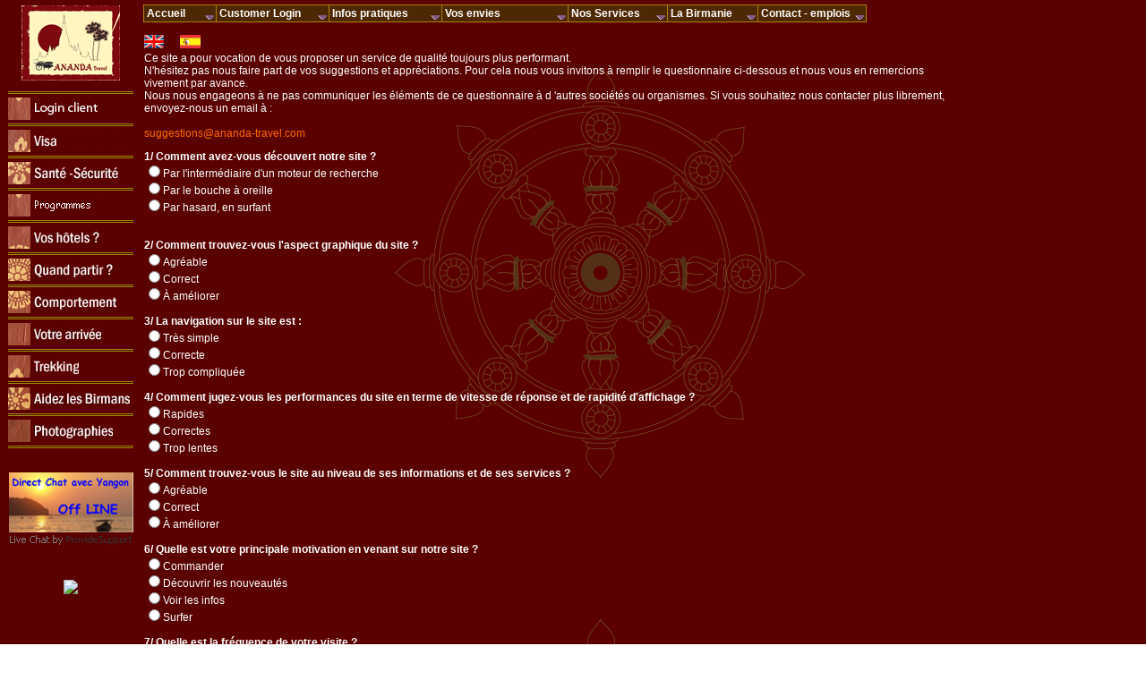

--- FILE ---
content_type: text/html
request_url: http://www.ananda-travel.com/FR/questions.htm
body_size: 15034
content:
<html lang="fr">
<head>
<!-- Global site tag (gtag.js) - Google Analytics -->
<script async src="https://www.googletagmanager.com/gtag/js?id=UA-447477-1"></script>
<script>
  window.dataLayer = window.dataLayer || [];
  function gtag(){dataLayer.push(arguments);}
  gtag('js', new Date());

  gtag('config', 'UA-447477-1');
</script>
<link rel="alternate" hreflang="es" href="http://www.ananda-travel.com/mobile_es/" />
<link rel="alternate" hreflang="en" href="http://www.ananda-travel.com/UK/" />
<link rel="alternate" hreflang="fr" href="http://www.ananda-travel.com/FR/" />
 
<title>Ananda Travel Yangon - informations geacute;ne acute;rales, teacute;leacute;chargement formulaire visa, change au Myanmar, Birmanie</title> 
<meta http-equiv="Content-Type" content="text/html" charset="iso-8859-1">
<meta name="keywords" lang="fr" content="Ananda Travel Yangon, aeacute;roport, Birmanie, Myanmar, ambassade du Myanmar, voyages, voyage, visa, demande, avions, Myanmar Visa, guide, PDF, passeport, ambassade Birmanie, change, teacute;leacute;charger, FEC, Euros, "> 
<meta name="description" lang="fr" content="teacute;leacute;charger les formualaires de demande de visa pour le Myanmar (PDF). Informations geacute;neacute;ralesconcernant le visa, l'argent, le change, les taxes en Birmanie (Myanmar), Ambassade du Myanmar, 60 Bld de Courcelles. Ananda Travel Yangon vous deacute;conseil et vous aide dans vos deacute;marches, "> 
<meta name="language"> 
<meta name="subject" content="Myanmar"> 
<meta name="theme" content="Birmanie"> 
<meta name="revisit-after" content="15 days"> 
<meta name="robots" content="index, follow, All"> 
<meta name="copyright" content="©2019 Ananda Travel Yangon"> 
<meta name="viewport" content="width=device-width, initial-scale=1.0">
<link rel="shortcut icon" href="../images/favicon.ico">
<link rel="stylesheet" href="css/styler.css" type="text/css" />

<script type="text/javascript">
<!--
if (screen.width <= 850) {
document.location = "../mobile_fr/m.birmanie-myanmar-voyage-sur-mesure-ananda-travel.html";
}
//-->
</script>
<script language=javascript>
<!--
if ((navigator.userAgent.match(/iPhone/i)) || (navigator.userAgent.match(/iPod/i))) {
   location.replace("http://www.ananda-travel.com/mobile_fr/m.birmanie-myanmar-voyage-sur-mesure-ananda-travel.html");
}
-->
</script> </head>
<body leftmargin="0" topmargin="0" marginwidth="0" marginheight="0" background="../images/fond_roue.gif">
<SCRIPT LANGUAGE="JavaScript">
<!--

/*
Script by FPMC at http://jsarchive.8m.com
Submitted to JavaScript Kit (http://javascriptkit.com)
For this and 400+ free scripts, visit http://javascriptkit.com
*/

//set image paths
src = ["../images/logo.gif", "../images/slide1.jpg", "../images/slide2.jpg", "../images/slide3.jpg","../images/slide4.jpg", "../images/slide5.jpg", "../images/slide6.jpg", "../images/slide7.jpg", "../images/slide8.jpg", "../images/slide9.jpg", "../images/slide10.jpg", "../images/slide11.jpg", "../images/slide12.jpg", "../images/slide13.jpg", "../images/slide14.jpg", "../images/slide15.jpg", "../images/slide16.jpg"]


//set corresponding urls
url = ["http://freewarejava.com", "http://javascriptkit.com", "http://dynamicdrive.com", "http://www.geocities.com"]

//set duration for each image
duration = 4;

//Please do not edit below
ads=[]; ct=0;
function switchAd() {
var n=(ct+1)%src.length;
if (ads[n] && (ads[n].complete || ads[n].complete==null)) {
document["Ad_Image"].src = ads[ct=n].src;
}
ads[n=(ct+1)%src.length] = new Image;
ads[n].src = src[n];
setTimeout("switchAd()",duration*1000);
}
function doLink(){
location.href = url[ct];
} onload = function(){
if (document.images)
switchAd();
}
//-->
</SCRIPT>
<script type='text/javascript'>
//HV Menu - by Ger Versluis (http://www.burmees.nl/)
//Submitted to Dynamic Drive (http://www.dynamicdrive.com)
//Visit http://www.dynamicdrive.com for this script and more
function Go(){return}
</script> <script type='text/javascript' src='scripts/param_menu.js'></script> 
<script type='text/javascript' src='scripts/menu_dyn.js'></script> <script type='text/javascript' src='scripts/sommaire.js'></script> 
<noscript><center><b><font color="#FF0000">AVERTISSEMENT! Ce site fait appel aux 
technologies JavaScript, DHTML et CSS.<br>Vous ne pourrez pas utiliser ce site 
si votre navigateur ne prend pas en charge JavaScript ou si celui si est d&eacute;sactiv&eacute;.</font></b></center></noscript> 

<table width="100%" border="0" cellpadding="0" cellspacing="0"> 
<tr>
<td valign="top"> 
<table width="1024" border="0" cellpadding="3" cellspacing="0"> 
<tr> 
<td valign="top" width="160">

<table border="0" cellpadding="0" cellspacing="3" width="150"> 
<tr align="center" height="90" valign="top"> 
<td align="center" height="90" valign="top">
		  <a href="javascript:doLink();" onMouseOver="status=url[ct];return true;" 
onMouseOut="status=''"><img name="Ad_Image" src="../images/logo.gif" border=0></a></td>
        </tr>
 <tr align="center">
 <td>
<script type='text/javascript'>MakeSommaire();</script><br>

<!-- BEGIN ProvideSupport.com Custom Images Chat Button Code -->
<div id="ciIWmX" style="z-index:100;position:absolute"></div><div id="scIWmX" style="display:inline"></div><div id="sdIWmX" style="display:none"></div><script type="text/javascript">var seIWmX=document.createElement("script");seIWmX.type="text/javascript";var seIWmXs=(location.protocol.indexOf("https")==0?"https":"http")+"://image.providesupport.com/js/0nvvbky1uhmyx0mninve988yvk/safe-standard.js?ps_h=IWmX&ps_t="+new Date().getTime()+"&online-image=http%3A//www.ananda-travel.com/images/chat_on_line_fr.jpg&offline-image=http%3A//www.ananda-travel.com/images/chat_off_line_fr.jpg";setTimeout("seIWmX.src=seIWmXs;document.getElementById('sdIWmX').appendChild(seIWmX)",1)</script><noscript><div style="display:inline">
<a href="http://www.providesupport.com?messenger=0nvvbky1uhmyx0mninve988yvk">Live Chat</a></div></noscript>
<!-- END ProvideSupport.com Custom Images Chat Button Code --> 
<br><br>


<br>
<div id="fileContent"><a href="http://www.petitfute.com" title="Petit Futé"><img src="http://www.petitfute.com/img/widget/logo.jpg" width="100" border="0" alt="Petit Futé" /></a></div>
<script language="javascript" type="text/javascript" src="http://pro.petitfute.com/compte/widget/petitfute/61379/"></script><br>

<a href="visa_ananda_carte_de_credit.htm"><img src="../images/visa_logo.jpg" alt="logo visa card" border="0" /></a>
<img src="../images/pxl.gif" width="10" height="1" />
<a href="visa_ananda_carte_de_credit.htm"><img src="../images/eurocard_logo.gif" alt="logo mastercard" border="0" /></a>

<br>
<br>
<script type="text/javascript"><!--
google_ad_client = "pub-6306296363454838";
/* 120x600, date de création 21/05/10 */
google_ad_slot = "8137785070";
google_ad_width = 120;
google_ad_height = 600;
//-->
</script>
<script type="text/javascript"
src="http://pagead2.googlesyndication.com/pagead/show_ads.js">
</script>

             </td>

              </tr>
</table></td><td width="100%" valign="top">
 <br><br>  

<a href="../UK/myanmar_travel.htm"><img src="../images/ukbutton.gif" alt="Drapeau Anglais" border="0" /></a>
 
 <img src="../images/pxl.gif" width="10" height="1" /> 
 <a href="../mobile_es/m.birmania-preguntas-mas-frecuentes.html"><img src="../images/drapeau-espagnol.jpg" alt="drapeau espagnol" width="23" height="15" border="0" /></a>
<br> 
<table width="900" border="0" cellspacing="0" cellpadding="0"> 
<tr> <td> 
<P class="texte"> Ce site a pour vocation de vous proposer un service de qualit&eacute; 
toujours plus performant. <BR>
N'h&eacute;sitez pas nous faire part de vos suggestions 
et appr&eacute;ciations. Pour cela nous vous invitons &agrave; remplir le 
questionnaire ci-dessous et nous vous en remercions vivement par avance.<BR>
Nous nous engageons &agrave; ne pas communiquer les &eacute;l&eacute;ments de ce questionnaire 
&agrave; d 'autres soci&eacute;t&eacute;s ou organismes.
Si vous souhaitez nous contacter plus librement, envoyez-nous un email &agrave; :<BR>
<BR><a href="mailto:infos@ananda-travel.com" class="liens_menu">suggestions@ananda-travel.com</A><BR>
<form action="http://www.paiement-reservation-ananda-travel.com/cgi-bin/FormMail.pl" method="POST">
<input type="hidden" name="recipient" value="infos@ananda-travel.com">
<p class="texte"> 
<B>1/ Comment avez-vous découvert notre site ?</B><BR> 
<INPUT TYPE="radio" NAME="d&eacute;couverte du site" VALUE="moteur de recherche">Par 
l'interm&eacute;diaire d'un moteur de recherche<BR> 
<INPUT TYPE="radio" NAME="d&eacute;couverte du site" VALUE="bouche &agrave; oreille">Par 
le bouche &agrave; oreille<BR> 
<INPUT TYPE="radio" NAME="d&eacute;couverte du site" VALUE="hasard">Par 
hasard, en surfant<BR><br><br>

<B>2/ Comment trouvez-vous l'aspect graphique du 
site ?</B><BR> <INPUT TYPE="radio" NAME="aspect graphique" VALUE="agr&eacute;able">Agr&eacute;able<BR> 
<INPUT TYPE="radio" NAME="aspect graphique" VALUE="correct">Correct<BR> <INPUT TYPE="radio" NAME="aspect graphique" VALUE="&agrave; am&eacute;liorer">&Agrave; 
am&eacute;liorer<BR> <br><B>3/ La navigation sur le site est :</B><BR> <INPUT TYPE="radio" NAME="navigation" VALUE="tr&egrave;s simple">Tr&egrave;s 
simple<BR> <INPUT TYPE="radio" NAME="navigation" VALUE="correcte">Correcte<BR> 
<INPUT TYPE="radio" NAME="navigation" VALUE="trop compliqu&eacute;e">Trop compliqu&eacute;e<BR><br><B>4/ 
Comment jugez-vous les performances du site en terme de vitesse de r&eacute;ponse 
et de rapidit&eacute; d'affichage ?</B><BR> <INPUT TYPE="radio" NAME="performances" VALUE="rapides">Rapides<BR> 
<INPUT TYPE="radio" NAME="performances" VALUE="correctes">Correctes<BR> <INPUT TYPE="radio" NAME="performances" VALUE="trop lentes">Trop 
lentes<BR><br><B>5/ Comment trouvez-vous le site au niveau de ses informations 
et de ses services ?</B><BR> <INPUT TYPE="radio" NAME="infos et services" VALUE="agr&eacute;able">Agr&eacute;able<BR> 
<INPUT TYPE="radio" NAME="infos et services" VALUE="correct">Correct<BR> <INPUT TYPE="radio" NAME="infos et services" VALUE="&agrave; am&eacute;liorer">&Agrave; 
am&eacute;liorer<BR><br><B>6/ Quelle est votre principale motivation en venant 
sur notre site ?</B><BR> <INPUT TYPE="radio" NAME="motivations" VALUE="commander">Commander<BR> 
<INPUT TYPE="radio" NAME="motivations" VALUE="d&eacute;couvrir les nouveaut&eacute;s">D&eacute;couvrir 
les nouveaut&eacute;s<BR> <INPUT TYPE="radio" NAME="motivations" VALUE="voir les infos">Voir 
les infos<BR> <INPUT TYPE="radio" NAME="motivations" VALUE="surfer">Surfer<BR><br><B>7/ 
Quelle est la fr&eacute;quence de votre visite ?</B><BR> <INPUT TYPE="radio" NAME="nombre de visite" VALUE="premi&egrave;re fois">C'est 
la premi&egrave;re fois<BR> <INPUT TYPE="radio" NAME="nombre de visite" VALUE="une/semaine">Une 
fois par semaine<BR> <INPUT TYPE="radio" NAME="nombre de visite" VALUE="une/mois">Une 
fois par mois<BR><br><B>8/ Quel est votre avis g&eacute;n&eacute;ral sur le site 
?</B><BR> <INPUT TYPE="radio" NAME="avis g&eacute;n&eacute;ral" VALUE="tr&egrave;s int&eacute;ressant">Le 
site est tr&egrave;s int&eacute;ressant<BR> <INPUT TYPE="radio" NAME="avis g&eacute;n&eacute;ral" VALUE="correct">Le 
site est correct<BR> <INPUT TYPE="radio" NAME="avis g&eacute;n&eacute;ral" VALUE="&agrave; am&eacute;liorer">Le 
site doit &ecirc;tre am&eacute;lior&eacute;<BR><br> 

<B>9/ Vous &ecirc;tes :</B><BR>
<INPUT TYPE="radio" NAME="sexe" VALUE="femme">
                      Une femme<BR>
<INPUT TYPE="radio" NAME="sexe" VALUE="homme">Un homme<BR><br>

<B>10/ Merci d'indiquer votre &acirc;ge :</B><BR> 
<INPUT TYPE="radio" NAME="&acirc;ge" VALUE="moins de 18 ans">Moins 
de 18 ans<BR> <INPUT TYPE="radio" NAME="&acirc;ge" VALUE="18-30 ans">Entre 18 
et 30 ans<BR> <INPUT TYPE="radio" NAME="&acirc;ge" VALUE="30-40 ans">Entre 30 
et 40 ans<BR> <INPUT TYPE="radio" NAME="&acirc;ge" VALUE="40-50 ans">Entre 40 
et 50 ans<BR> <INPUT TYPE="radio" NAME="&acirc;ge" VALUE="50-60 ans">Entre 50 
et 60 ans<BR> <INPUT TYPE="radio" NAME="&acirc;ge" VALUE="plus de 60 ans">Plus 
de 60 ans<BR><BR>

<B>11/ Votre lieu de connexion :</B><BR>
<INPUT TYPE="radio" NAME="lieu de connexion" VALUE="domicile">Domicile<BR> 
<INPUT TYPE="radio" NAME="lieu de connexion" VALUE="bureau">Bureau<BR>
<INPUT TYPE="radio" NAME="lieu de connexion" VALUE="autre">Autre<BR><br>

<B>12/ Votre ordinateur :</B><BR> 
<INPUT TYPE="radio" NAME="ordinateur" VALUE="pc">PC<BR> 
<INPUT TYPE="radio" NAME="ordinateur" VALUE="mac">Mac<BR> 
<INPUT TYPE="radio" NAME="ordinateur" VALUE="autre">Autre<br><br>

<B>13/ Votre lieu de r&eacute;sidence :</B><BR> 
<INPUT TYPE="radio" NAME="lieu de r&eacute;sidence" VALUE="france">France<BR> 
Autre, merci de pr&eacute;ciser lequel : 
<INPUT TYPE="text" NAME="lieu de r&eacute;sidence 2"><br><br><B>14/ 
Votre adresse e-mail :</B>&nbsp;&nbsp;&nbsp;&nbsp;&nbsp;&nbsp;&nbsp;&nbsp; 
<INPUT TYPE="text" NAME="e-mail"></P><P>


<INPUT TYPE="hidden" NAME="subject" VALUE="Questionnaire Visiteurs"> 
<INPUT TYPE="hidden" NAME="redirect" VALUE="http://www.ananda-travel.com/FR/feedback.htm"> 
<INPUT TYPE="submit" VALUE="Valider">&nbsp;&nbsp;
<INPUT TYPE="reset" VALUE="Effacer le formulaire"> 
<BR><BR></form>

</td></tr> 
<tr> <td height="1" bgcolor="#CD5021" colspan="3"> 
<img src="../images/pxl.gif" width="1" height="1"></td></tr> 
<tr> <td> <p class="copyright">&copy; 2019 Ananda Travel Yangon. 
                    Tous Droits R&eacute;serv&eacute;s. E-mail : <a href="mailto:infos@ananda-travel.com; anandatravel@myanmar.com.mm" class="email">infos@ananda-travel.com</a>. 
                    Ecrire au <a href="mailto:webmaster@ananda-travel.com" class="email">webmaster</a>. CGV Ananda Travel : <a href="ananda-travel-CGV.htm" class="email">ICI</a></p></td></tr> 

</table>
</td></tr> </table></td></tr> </table>


<!-- WhatsHelp.io widget -->
<script type="text/javascript">
    (function () {
        var options = {
            facebook: "230293523792810", // Facebook page ID
            whatsapp: "+959793308690", // WhatsApp number
            company_logo_url: "//storage.whatshelp.io/widget/85/85a7/85a7e750cb8cd0f56aa7044deff4f61c/1524904_281900811965414_268806115_n.jpg", // URL of company logo (png, jpg, gif)
            greeting_message: "Hello, how may we help you? Just send us a message now to get assistance.", // Text of greeting message
            call_to_action: "Message us", // Call to action
            button_color: "#FF6550", // Color of button
            position: "right", // Position may be 'right' or 'left'
            order: "facebook,whatsapp" // Order of buttons
        };
        var proto = document.location.protocol, host = "whatshelp.io", url = proto + "//static." + host;
        var s = document.createElement('script'); s.type = 'text/javascript'; s.async = true; s.src = url + '/widget-send-button/js/init.js';
        s.onload = function () { WhWidgetSendButton.init(host, proto, options); };
        var x = document.getElementsByTagName('script')[0]; x.parentNode.insertBefore(s, x);
    })();
</script>
</body>
</html>


--- FILE ---
content_type: text/html; charset=utf-8
request_url: https://www.google.com/recaptcha/api2/aframe
body_size: 266
content:
<!DOCTYPE HTML><html><head><meta http-equiv="content-type" content="text/html; charset=UTF-8"></head><body><script nonce="20TmDW-NezHwYgYddauXow">/** Anti-fraud and anti-abuse applications only. See google.com/recaptcha */ try{var clients={'sodar':'https://pagead2.googlesyndication.com/pagead/sodar?'};window.addEventListener("message",function(a){try{if(a.source===window.parent){var b=JSON.parse(a.data);var c=clients[b['id']];if(c){var d=document.createElement('img');d.src=c+b['params']+'&rc='+(localStorage.getItem("rc::a")?sessionStorage.getItem("rc::b"):"");window.document.body.appendChild(d);sessionStorage.setItem("rc::e",parseInt(sessionStorage.getItem("rc::e")||0)+1);localStorage.setItem("rc::h",'1769509960503');}}}catch(b){}});window.parent.postMessage("_grecaptcha_ready", "*");}catch(b){}</script></body></html>

--- FILE ---
content_type: text/css
request_url: http://www.ananda-travel.com/FR/css/styler.css
body_size: 3359
content:
.menu_dynamique { position: absolute; background-color:#4E2800; layer-background-color:#4E2800; border:1px #AB8107 solid; z-index:1; visibility: hidden ; }
.liens_menu { text-decoration:none; color:#FF6600; font: 12px Arial, Verdana, Helvetica, sans-serif }
.liens_menu:hover { color:#D9321f; font-weight: bold; text-decoration: none }
.liens_button { text-decoration:none; color:inherit; }
.liens_menu:hover {font-weight: bold; text-decoration: none; color:inherit; }
.titre1 { color: #FFCC00; font-family: Arial, Helvetica, sans-serif; font-size: 16px; font-weight: bolder}
.email {  text-decoration:none; font-family: Verdana, Arial, Helvetica, sans-serif; color:  #FFCC99; font-size: 10px;}
.texte_blanc {  font-family: "Times New Roman", Times, serif; color: #FFFFFF; font-size: 10pt; text-align: left; margin-right: 10px; margin-left: 10px; font-style: italic}

//.date {  font-family: Arial, Helvetica, sans-serif; font-size: 12pt; font-weight: bold; color: #FFFFFF; text-align: center}
.date {  font-family: "Times New Roman", Times, serif; font-size: 10pt; font-weight: bold; color: #FFFFFF; text-align: center}

.texte {
	font-family: Arial, Helvetica, sans-serif;
	color: #FFF;
	font-size: 12px
}
.liens { text-decoration:none; color:#FF6633; font: 12px Arial, Verdana, Helvetica, sans-serif}


.copyright { font-family: Verdana, Arial, Helvetica, sans-serif; color: #FFFFFF; font-size: 9px}
.soustitre {  font-family: Arial, Helvetica, sans-serif; font-size: 12px; font-style: normal; font-weight: bold; text-decoration: underline; color: #FFFF99}
.misevaleur {  font-family: Arial, Helvetica, sans-serif; font-size: 16px; font-style: normal; font-weight: bolder; color: #FFFF33}
.textegros {  font-family: Arial, Helvetica, sans-serif; font-size: 13px; font-style: normal}
.questionnaire {  font-family: "Times New Roman", Times, serif; font-size: 10px; font-style: normal; background-color: #FFCCCC}

.textepetit {  font-family: "Times New Roman", Times, serif; font-size: 11px; font-weight: normal; color: #FFFFFF}
.titre2 {  font-family: Arial, Helvetica, sans-serif; font-size: 12px; font-style: normal; font-weight: bold; text-decoration: underline; color: #FFCC00}
.titre3 {
	font-family: "Times New Roman", Times, serif;
	font-size: 16px;
	font-style: normal;
	font-weight: bold;
	color: #00F;
}
.titre4 {
	font-family: "Times New Roman", Times, serif;
	font-size: 14px;
	font-style: normal;
	font-weight: bold;
	color: #6FF;
}
.dropv, .dropv ul {padding: 0; margin: 0; list-style: none;}
.dropv a {display: inline; width: 350px;}
.dropv li {float: center; padding: 0px 8px 2px 0px;}  /* all list items */
.dropv li ul {position: absolute; background: #993399; 
  padding: 0px 0px 0px 4px; width: 360px; left: -9999px;} /* second-level lists */
.dropv li:hover ul {left: auto; } /* nest list under hovered list items */
.dropv li ul li a {color: #ffffff; text-decoration: none; display: block;}
.dropv li ul li a:hover {color: yellow; background:#663399;
}

.button {
	background-color: #CCC;
	padding: 20px 20px;
	font-size: 14px;
	border: none;
	border-radius: 12px;
    text-align: center; color:#006;
	text-decoration: none;
	display: inline-block;
	-webkit-transition-duration: 0.4s; /* Safari */
  transition-duration: 0.4s;
}

.button:hover {
  background-color: #FEE8A3;
 
}
.responsive {
    max-width: 100%;
    height: auto;
	
}

--- FILE ---
content_type: text/javascript;;charset=UTF-8
request_url: http://pro.petitfute.com/compte/widget/petitfute/61379/
body_size: 325
content:
var useId = 'fileContent';
if (document.getElementById('fileContent_61379') != null) { 
  useId = 'fileContent_61379';
} 
document.getElementById(useId).innerHTML = '<a href="https://www.petitfute.com/v52462-yangon/c1122-voyage-transports/c747-tours-operateurs/299272-ananda-travels.html#xtor=AL-215" target="_blank" title="ANANDA TRAVELS"> <div style="background : url(https://www.petitfute.com/medias/plaque/current/plaque.jpg); width : 100px; height : 160px; background-size : 100% 100%; display:inline-block; "> <div style="background : url(https://www.petitfute.com/img/professionnel/plaquepf.png); width : 100px; height : 160px; display:inline-block;"> <img src="https://www.petitfute.com/img/professionnel/plaquepf.png" /> </div> </div> </a> '; 


--- FILE ---
content_type: application/javascript
request_url: http://www.ananda-travel.com/FR/scripts/menu_dyn.js
body_size: 21209
content:
	var AgntUsr=navigator.userAgent.toLowerCase();
	var DomYes=document.getElementById?1:0;
	var NavYes=AgntUsr.indexOf('mozilla')!=-1&&AgntUsr.indexOf('compatible')==-1?1:0;
	var ExpYes=AgntUsr.indexOf('msie')!=-1?1:0;
	var Opr=AgntUsr.indexOf('opera')!=-1?1:0;
	var DomNav=DomYes&&NavYes?1:0;
 	var DomExp=DomYes&&ExpYes?1:0;
	var Nav4=NavYes&&!DomYes&&document.layers?1:0;
	var Exp4=ExpYes&&!DomYes&&document.all?1:0;
	var PosStrt=(NavYes||ExpYes)&&!Opr?1:0;

	var FrstLoc,ScLoc,DcLoc;
	var ScWinWdth,ScWinHght,FrstWinWdth,FrstWinHght;
	var ScLdAgainWin;
	var FirstColPos,SecColPos,DocColPos;
	var RcrsLvl=0;
	var FrstCreat=1,Loadd=0,Creatd=0,IniFlg,AcrssFrms=1;
	var FrstCntnr=null,CurrntOvr=null,CloseTmr=null;
	var CntrTxt,TxtClose,ImgStr;
	var Ztop=100;
	var ShwFlg=0;
	var M_StrtTp=StartTop,M_StrtLft=StartLeft;
	var StaticPos=0;
	var LftXtra=DomNav?LeftPaddng:0;
	var TpXtra=DomNav?TopPaddng:0;
	var M_Hide=Nav4?'hide':'hidden';
	var M_Show=Nav4?'show':'visible';
	var Par=parent.frames[0]&&FirstLineFrame!=SecLineFrame?parent:window;
	var Doc=Par.document;
	var Bod=Doc.body;
	var Trigger=NavYes?Par:Bod;

	MenuTextCentered=MenuTextCentered==1||MenuTextCentered=='center'?'center':MenuTextCentered==0||MenuTextCentered!='right'?'left':'right';
	WbMstrAlrts=["Item not defined: ","Item needs height: ","Item needs width: "];

	if(Trigger.onload)Dummy=Trigger.onload;
	if(DomNav&&!Opr)Trigger.addEventListener('load',Go,false);
	else Trigger.onload=Go;

function Dummy(){return}

function CnclSlct(){return false}

function RePos(){
	FrstWinWdth=ExpYes?FrstLoc.document.body.clientWidth:FrstLoc.innerWidth;
	FrstWinHght=ExpYes?FrstLoc.document.body.clientHeight:FrstLoc.innerHeight;
	ScWinWdth=ExpYes?ScLoc.document.body.clientWidth:ScLoc.innerWidth;
	ScWinHght=ExpYes?ScLoc.document.body.clientHeight:ScLoc.innerHeight;
	if(MenuCentered=='justify'&&FirstLineHorizontal){
		FrstCntnr.style.width=FrstWinWdth;
		ClcJus();
		var P=FrstCntnr.FrstMbr,W=Menu1[5],i;
		for(i=0;i<NoOffFirstLineMenus;i++){P.style.width=W;P=P.PrvMbr}}
	StaticPos=-1;
	if(TargetLoc)ClcTrgt();
	if(MenuCentered)ClcLft();
	if(MenuVerticalCentered)ClcTp();
	PosMenu(FrstCntnr,StartTop,StartLeft)}

function UnLoaded(){
	if(CloseTmr)clearTimeout(CloseTmr);
	Loadd=0; Creatd=0;
	if(HideTop){
		var FCStyle=Nav4?FrstCntnr:FrstCntnr.style;
		FCStyle.visibility=M_Hide}}

function ReDoWhole(){
	if(ScWinWdth!=ScLoc.innerWidth||ScWinHght!=ScLoc.innerHeight||FrstWinWdth!=FrstLoc.innerWidth||FrstWinHght!=FrstLoc.innerHeight)Doc.location.reload()}

function Check(WMnu,NoOf){
	var i,array,ArrayLoc;
	ArrayLoc=parent.frames[0]?parent.frames[FirstLineFrame]:self;
	for(i=0;i<NoOf;i++){
		array=WMnu+eval(i+1);
		if(!ArrayLoc[array]){WbMstrAlrt(0,array); return false}
		if(i==0){	if(!ArrayLoc[array][4]){WbMstrAlrt(1,array); return false}
			if(!ArrayLoc[array][5]){WbMstrAlrt(2,array); return false}}
		if(ArrayLoc[array][3])if(!Check(array+'_',ArrayLoc[array][3])) return false}
	return true}

function WbMstrAlrt(No,Xtra){
	return confirm(WbMstrAlrts[No]+Xtra+'   ')}

function Go(){
	Dummy();
	if(Loadd||!PosStrt)return;
	BeforeStart();
	Creatd=0; Loadd=1;
	status='Chargement du menu en cours...';
	if(FrstCreat){
		if(FirstLineFrame =="" || !parent.frames[FirstLineFrame]){
			FirstLineFrame=SecLineFrame;
			if(FirstLineFrame =="" || !parent.frames[FirstLineFrame]){
				FirstLineFrame=SecLineFrame=DocTargetFrame;
				if(FirstLineFrame =="" || !parent.frames[FirstLineFrame])FirstLineFrame=SecLineFrame=DocTargetFrame=''}}
		if(SecLineFrame =="" || !parent.frames[SecLineFrame]){
			SecLineFrame=DocTargetFrame;
			if(SecLineFrame =="" || !parent.frames[SecLineFrame])SecLineFrame=DocTargetFrame=FirstLineFrame}
		if(DocTargetFrame =="" || !parent.frames[DocTargetFrame])DocTargetFrame=SecLineFrame;
		if(WebMasterCheck){	if(!Check('Menu',NoOffFirstLineMenus)){status='build aborted';return}}
		FrstLoc=FirstLineFrame!=""?parent.frames[FirstLineFrame]:window;
		ScLoc=SecLineFrame!=""?parent.frames[SecLineFrame]:window;
		DcLoc=DocTargetFrame!=""?parent.frames[DocTargetFrame]:window;
		if (FrstLoc==ScLoc) AcrssFrms=0;
		if (AcrssFrms)FirstLineHorizontal=MenuFramesVertical?0:1;
		FrstWinWdth=ExpYes?FrstLoc.document.body.clientWidth:FrstLoc.innerWidth;
		FrstWinHght=ExpYes?FrstLoc.document.body.clientHeight:FrstLoc.innerHeight;
		ScWinWdth=ExpYes?ScLoc.document.body.clientWidth:ScLoc.innerWidth;
		ScWinHght=ExpYes?ScLoc.document.body.clientHeight:ScLoc.innerHeight;
		if(Nav4){	CntrTxt=MenuTextCentered!='left'?"<div align='"+MenuTextCentered+"'>":"";
			TxtClose="</font>"+MenuTextCentered!='left'?"</div>":""}}
	FirstColPos=Nav4?FrstLoc.document:FrstLoc.document.body;
	SecColPos=Nav4?ScLoc.document:ScLoc.document.body;
	DocColPos=Nav4?DcLoc.document:ScLoc.document.body;
	if (TakeOverBgColor)FirstColPos.bgColor=AcrssFrms?SecColPos.bgColor:DocColPos.bgColor;
	if(MenuCentered=='justify'&&FirstLineHorizontal)ClcJus();
	if(FrstCreat){
		FrstCntnr=CreateMenuStructure('Menu',NoOffFirstLineMenus);
		FrstCreat=AcrssFrms?0:1}
	else CreateMenuStructureAgain('Menu',NoOffFirstLineMenus);
	if(TargetLoc)ClcTrgt();
	if(MenuCentered)ClcLft();
	if(MenuVerticalCentered)ClcTp();
	PosMenu(FrstCntnr,StartTop,StartLeft);
	IniFlg=1;
	Initiate();
	Creatd=1;
	ScLdAgainWin=ExpYes?ScLoc.document.body:ScLoc;
	ScLdAgainWin.onunload=UnLoaded;
	Trigger.onresize=Nav4?ReDoWhole:RePos;
	AfterBuild();
	if(MenuVerticalCentered=='static'&&!AcrssFrms)setInterval('KeepPos()',250);
	status='Chargement du menu terminé'}

function KeepPos(){
	var TS=ExpYes?FrstLoc.document.body.scrollTop:FrstLoc.pageYOffset;
	if(TS!=StaticPos){
		var FCStyle=Nav4?FrstCntnr:FrstCntnr.style;
		FCStyle.top=FrstCntnr.OrgTop=StartTop+TS;StaticPos=TS}}

function ClcJus(){
	var a=BorderBtwnElmnts?1:2,b=BorderBtwnElmnts?BorderWidth:0;
	var Size=Math.round(((FrstWinWdth-a*BorderWidth)/NoOffFirstLineMenus)-b),i,j;
	for(i=1;i<NoOffFirstLineMenus+1;i++){j=eval('Menu'+i);j[5]=Size}
	StartLeft=0}

function ClcTrgt(){
	var TLoc=Nav4?FrstLoc.document.layers[TargetLoc]:DomYes?FrstLoc.document.getElementById(TargetLoc):FrstLoc.document.all[TargetLoc];
	StartTop=M_StrtTp;
	StartLeft=M_StrtLft;
	if(DomYes){
		while(TLoc){StartTop+=TLoc.offsetTop;StartLeft+=TLoc.offsetLeft;TLoc=TLoc.offsetParent}}
	else{	StartTop+=Nav4?TLoc.pageY:TLoc.offsetTop;StartLeft+=Nav4?TLoc.pageX:TLoc.offsetLeft}}

function ClcLft(){
	if(MenuCentered!='left'&&MenuCentered!='justify'){
		var Size=FrstWinWdth-(!Nav4?parseInt(FrstCntnr.style.width):FrstCntnr.clip.width);
		StartLeft=M_StrtLft;
		StartLeft+=MenuCentered=='right'?Size:Size/2}}

function ClcTp(){
	if(MenuVerticalCentered!='top'&&MenuVerticalCentered!='static'){
		var Size=FrstWinHght-(!Nav4?parseInt(FrstCntnr.style.height):FrstCntnr.clip.height);
		StartTop=M_StrtTp;
		StartTop+=MenuVerticalCentered=='bottom'?Size:Size/2}}

function PosMenu(CntnrPntr,Tp,Lt){
	var Topi,Lefti,Hori;
	var Cntnr=CntnrPntr;
	var Mmbr=Cntnr.FrstMbr;
	var CntnrStyle=!Nav4?Cntnr.style:Cntnr;
	var MmbrStyle=!Nav4?Mmbr.style:Mmbr;
	var PadL=Mmbr.value.indexOf('<')==-1?LftXtra:0;
	var PadT=Mmbr.value.indexOf('<')==-1?TpXtra:0;
	var MmbrWt=!Nav4?parseInt(MmbrStyle.width)+PadL:MmbrStyle.clip.width;
	var MmbrHt=!Nav4?parseInt(MmbrStyle.height)+PadT:MmbrStyle.clip.height;
	var CntnrWt=!Nav4?parseInt(CntnrStyle.width):CntnrStyle.clip.width;
	var CntnrHt=!Nav4?parseInt(CntnrStyle.height):CntnrStyle.clip.height;
	var SubTp,SubLt;
	RcrsLvl++;
	if (RcrsLvl==1 && AcrssFrms)!MenuFramesVertical?Tp=FrstWinHght-CntnrHt+(Nav4?4:0):Lt=RightToLeft?0:FrstWinWdth-CntnrWt+(Nav4?4:0);
	if (RcrsLvl==2 && AcrssFrms)!MenuFramesVertical?Tp=0:Lt=RightToLeft?ScWinWdth-CntnrWt:0;
	if (RcrsLvl==2 && AcrssFrms){Tp+=VerCorrect;Lt+=HorCorrect}
	CntnrStyle.top=RcrsLvl==1?Tp:0;
	Cntnr.OrgTop=Tp;
	CntnrStyle.left=RcrsLvl==1?Lt:0;
	Cntnr.OrgLeft=Lt;
	if (RcrsLvl==1 && FirstLineHorizontal){
		Hori=1;Lefti=CntnrWt-MmbrWt-2*BorderWidth;Topi=0}
	else{	Hori=Lefti=0;Topi=CntnrHt-MmbrHt-2*BorderWidth}
	while(Mmbr!=null){
		MmbrStyle.left=Lefti+BorderWidth;
		MmbrStyle.top=Topi+BorderWidth;
		if(Nav4)Mmbr.CmdLyr.moveTo(Lefti+BorderWidth,Topi+BorderWidth);
		if(Mmbr.ChildCntnr){
			if(RightToLeft)ChldCntnrWdth=Nav4?Mmbr.ChildCntnr.clip.width:parseInt(Mmbr.ChildCntnr.style.width);
			if(Hori){	SubTp=Topi+MmbrHt+2*BorderWidth;
				SubLt=RightToLeft?Lefti+MmbrWt-ChldCntnrWdth:Lefti}
			else{	SubLt=RightToLeft?Lefti-ChldCntnrWdth+ChildOverlap*MmbrWt+BorderWidth:Lefti+(1-ChildOverlap)*MmbrWt+BorderWidth;
				SubTp=RcrsLvl==1&&AcrssFrms?Topi:Topi+ChildVerticalOverlap*MmbrHt}
			PosMenu(Mmbr.ChildCntnr,SubTp,SubLt)}
		Mmbr=Mmbr.PrvMbr;
		if(Mmbr){	MmbrStyle=!Nav4?Mmbr.style:Mmbr;
			PadL=Mmbr.value.indexOf('<')==-1?LftXtra:0;
			PadT=Mmbr.value.indexOf('<')==-1?TpXtra:0;
			MmbrWt=!Nav4?parseInt(MmbrStyle.width)+PadL:MmbrStyle.clip.width;
			MmbrHt=!Nav4?parseInt(MmbrStyle.height)+PadT:MmbrStyle.clip.height;
			Hori?Lefti-=BorderBtwnElmnts?(MmbrWt+BorderWidth):(MmbrWt):Topi-=BorderBtwnElmnts?(MmbrHt+BorderWidth):(MmbrHt)}}
	RcrsLvl--}

function Initiate(){
	if(IniFlg){	Init(FrstCntnr);IniFlg=0;
		if(ShwFlg)AfterCloseAll();ShwFlg=0}}

function Init(CntnrPntr){
	var Mmbr=CntnrPntr.FrstMbr;
	var MCStyle=Nav4?CntnrPntr:CntnrPntr.style;
	RcrsLvl++;
	MCStyle.visibility=RcrsLvl==1?M_Show:M_Hide;
	while(Mmbr!=null){
		if(Mmbr.Hilite){Mmbr.Hilite=0;if(KeepHilite)LowItem(Mmbr)}
		if(Mmbr.ChildCntnr) Init(Mmbr.ChildCntnr);
		Mmbr=Mmbr.PrvMbr}
	RcrsLvl--}

function ClearAllChilds(Pntr){
	var CPCCStyle;
	while (Pntr){
		if(Pntr.Hilite){
			Pntr.Hilite=0;
			if(KeepHilite)LowItem(Pntr);
			if(Pntr.ChildCntnr){
				CPCCStyle=Nav4?Pntr.ChildCntnr:Pntr.ChildCntnr.style;
				CPCCStyle.visibility=M_Hide;
				ClearAllChilds(Pntr.ChildCntnr.FrstMbr)}
			break}
		Pntr=Pntr.PrvMbr}}

function GoTo(){
	if(this.LinkTxt){
		status='';
		var HP=Nav4?this.LowLyr:this;
		LowItem(HP);
		this.LinkTxt.indexOf('javascript:')!=-1?eval(this.LinkTxt):DcLoc.location.href=this.LinkTxt}}

function HiliteItem(P){
	if(Nav4){
		if(P.ro)P.document.images[P.rid].src=P.ri2;
		else{	if(P.HiBck)P.bgColor=P.HiBck;
			if(P.value.indexOf('<img')==-1){
				P.document.write(P.Ovalue);
				P.document.close()}}}
	else{	if(P.ro){	var Lc=P.Level==1?FrstLoc:ScLoc;
			Lc.document.images[P.rid].src=P.ri2}
		else{	if(P.HiBck)P.style.backgroundColor=P.HiBck;
			if(P.HiFntClr)P.style.color=P.HiFntClr}}
	P.Hilite=1}

function LowItem(P){
	if(P.ro){	if(Nav4)P.document.images[P.rid].src=P.ri1;
		else{	var Lc=P.Level==1?FrstLoc:ScLoc;
			Lc.document.images[P.rid].src=P.ri1}}
	else{	if(Nav4){	if(P.LoBck)P.bgColor=P.LoBck;
			if(P.value.indexOf('<img')==-1){
				P.document.write(P.value);
				P.document.close()}}
		else{	if(P.LoBck)P.style.backgroundColor=P.LoBck;
			if(P.LwFntClr)P.style.color=P.LwFntClr}}}

function OpenMenu(){	
	if(!Loadd||!Creatd) return;
	var TpScrlld=ExpYes?ScLoc.document.body.scrollTop:ScLoc.pageYOffset;
	var LScrlld=ExpYes?ScLoc.document.body.scrollLeft:ScLoc.pageXOffset;
	var CCnt=Nav4?this.LowLyr.ChildCntnr:this.ChildCntnr;
	var ThisHt=Nav4?this.clip.height:parseInt(this.style.height);
	var ThisWt=Nav4?this.clip.width:parseInt(this.style.width);
	var ThisLft=AcrssFrms&&this.Level==1&&!FirstLineHorizontal?0:Nav4?this.Container.left:parseInt(this.Container.style.left);
	var ThisTp=AcrssFrms&&this.Level==1&&FirstLineHorizontal?0:Nav4?this.Container.top:parseInt(this.Container.style.top);
	var HP=Nav4?this.LowLyr:this;
	CurrntOvr=this;
	IniFlg=0;
	ClearAllChilds(this.Container.FrstMbr);
	HiliteItem(HP);
	if(CCnt!=null){
		if(!ShwFlg){ShwFlg=1;	BeforeFirstOpen()}
		var CCW=Nav4?this.LowLyr.ChildCntnr.clip.width:parseInt(this.ChildCntnr.style.width);
		var CCH=Nav4?this.LowLyr.ChildCntnr.clip.height:parseInt(this.ChildCntnr.style.height);
		var ChCntTL=Nav4?this.LowLyr.ChildCntnr:this.ChildCntnr.style;
		var SubLt=AcrssFrms&&this.Level==1?CCnt.OrgLeft+ThisLft+LScrlld:CCnt.OrgLeft+ThisLft;
		var SubTp=AcrssFrms&&this.Level==1?CCnt.OrgTop+ThisTp+TpScrlld:CCnt.OrgTop+ThisTp;
		if(MenuWrap){
			if(RightToLeft){
				if(SubLt<LScrlld)SubLt=this.Level==1?LScrlld:SubLt+(CCW+(1-2*ChildOverlap)*ThisWt);
				if(SubLt+CCW>ScWinWdth+LScrlld)SubLt=ScWinWdth+LScrlld-CCW}
			else{	if(SubLt+CCW>ScWinWdth+LScrlld)SubLt=this.Level==1?ScWinWdth+LScrlld-CCW:SubLt-(CCW+(1-2*ChildOverlap)*ThisWt);
				if(SubLt<LScrlld)SubLt=LScrlld}
			if(SubTp+CCH>TpScrlld+ScWinHght)SubTp=this.Level==1?SubTp=TpScrlld+ScWinHght-CCH:SubTp-CCH+(1-2*ChildVerticalOverlap)*ThisHt;
			if(SubTp<TpScrlld)SubTp=TpScrlld}
		ChCntTL.top=SubTp;ChCntTL.left=SubLt;ChCntTL.visibility=M_Show}
	status=this.LinkTxt}

function OpenMenuClick(){
	if(!Loadd||!Creatd) return;
	var HP=Nav4?this.LowLyr:this;
	CurrntOvr=this;
	IniFlg=0;
	ClearAllChilds(this.Container.FrstMbr);
	HiliteItem(HP);
	status=this.LinkTxt}

function CloseMenu(){
	if(!Loadd||!Creatd) return;
	if(!KeepHilite){
		var HP=Nav4?this.LowLyr:this;
		LowItem(HP)}
	status='';
	if(this==CurrntOvr){
		IniFlg=1;
		if(CloseTmr)clearTimeout(CloseTmr);
		CloseTmr=setTimeout('Initiate(CurrntOvr)',DissapearDelay)}}

function CntnrSetUp(Wdth,Hght,NoOff){
	var x=RcrsLvl==1?BorderColor:BorderSubColor;
	this.FrstMbr=null;
	this.OrgLeft=this.OrgTop=0;
	if(x)this.bgColor=x;
	if(Nav4){	this.visibility='hide';
		this.resizeTo(Wdth,Hght)}
	else{	if(x)this.style.backgroundColor=x;
		this.style.width=Wdth;
		this.style.height=Hght;
		this.style.fontFamily=FontFamily;
		this.style.fontWeight=FontBold?'bold':'normal';
		this.style.fontStyle=FontItalic?'italic':'normal';
		this.style.fontSize=FontSize+'pt';
		this.style.zIndex=RcrsLvl+Ztop}}

function MbrSetUp(MmbrCntnr,PrMmbr,WhatMenu,Wdth,Hght){
	var Location=RcrsLvl==1?FrstLoc:ScLoc;
	var MemVal=eval(WhatMenu+'[0]');
	var t,T,L,W,H,S;
	var a,b,c,d;
	this.PrvMbr=PrMmbr;
	this.Level=RcrsLvl;
	this.LinkTxt=eval(WhatMenu+'[1]');
	this.Container=MmbrCntnr;
	this.ChildCntnr=null;
	this.Hilite=0;
	this.style.overflow='hidden';
	this.style.cursor=ExpYes&&(this.LinkTxt||(RcrsLvl==1&&UnfoldsOnClick))?'hand':'default';
	this.ro=0;
	if(MemVal.indexOf('rollover')!=-1){
		this.ro=1;
		this.ri1=MemVal.substring(MemVal.indexOf(':')+1,MemVal.lastIndexOf(':'));
		this.ri2=MemVal.substring(MemVal.lastIndexOf(':')+1,MemVal.length);
		this.rid=WhatMenu+'i';MemVal="<img src='"+this.ri1+"' name='"+this.rid+"'>"}
	this.value=MemVal;
	if(RcrsLvl==1){
		a=LowBgColor;
		b=HighBgColor;
		c=FontLowColor;
		d=FontHighColor}
	else{	a=LowSubBgColor;
		b=HighSubBgColor;
		c=FontSubLowColor;
		d=FontSubHighColor}
	this.LoBck=a;
	this.LwFntClr=c;
	this.HiBck=b;
	this.HiFntClr=d;
	this.style.color=this.LwFntClr;
	if(this.LoBck)this.style.backgroundColor=this.LoBck;
	this.style.textAlign=MenuTextCentered;
	if(eval(WhatMenu+'[2]'))this.style.backgroundImage="url(\'"+eval(WhatMenu+'[2]')+"\')";
	if(MemVal.indexOf('<')==-1){
		this.style.width=Wdth-LftXtra;
		this.style.height=Hght-TpXtra;
		this.style.paddingLeft=LeftPaddng;
		this.style.paddingTop=TopPaddng}
	else{	this.style.width=Wdth;
		this.style.height=Hght}
	if(MemVal.indexOf('<')==-1&&DomYes){
		t=Location.document.createTextNode(MemVal);
		this.appendChild(t)}
	else this.innerHTML=MemVal;
	if(eval(WhatMenu+'[3]')&&ShowArrow){
		a=RcrsLvl==1&&FirstLineHorizontal?3:RightToLeft?6:0;
		S=Arrws[a];
		W=Arrws[a+1];
		H=Arrws[a+2];
		T=RcrsLvl==1&&FirstLineHorizontal?Hght-H-2:(Hght-H)/2;
		L=RightToLeft?2:Wdth-W-2;
		if(DomYes){
			t=Location.document.createElement('img');
			this.appendChild(t);
			t.style.position='absolute';
			t.src=S;
			t.style.width=W;
			t.style.height=H;
			t.style.top=T;
			t.style.left=L}
		else{	MemVal+="<div style='position:absolute; top:"+T+"; left:"+L+"; width:"+W+"; height:"+H+";visibility:inherit'><img src='"+S+"'></div>";
			this.innerHTML=MemVal}}
	if(ExpYes){this.onselectstart=CnclSlct;
		this.onmouseover=RcrsLvl==1&&UnfoldsOnClick?OpenMenuClick:OpenMenu;
		this.onmouseout=CloseMenu;
		this.onclick=RcrsLvl==1&&UnfoldsOnClick&&eval(WhatMenu+'[3]')?OpenMenu:GoTo	}
	else{	RcrsLvl==1&&UnfoldsOnClick?this.addEventListener('mouseover',OpenMenuClick,false):this.addEventListener('mouseover',OpenMenu,false);
		this.addEventListener('mouseout',CloseMenu,false);
		RcrsLvl==1&&UnfoldsOnClick&&eval(WhatMenu+'[3]')?this.addEventListener('click',OpenMenu,false):this.addEventListener('click',GoTo,false)}}

function NavMbrSetUp(MmbrCntnr,PrMmbr,WhatMenu,Wdth,Hght){
	var a,b,c,d;
	if(RcrsLvl==1){
		a=LowBgColor;
		b=HighBgColor;
		c=FontLowColor;
		d=FontHighColor}
	else {	a=LowSubBgColor;
		b=HighSubBgColor;
		c=FontSubLowColor;
		d=FontSubHighColor	}
	this.value=eval(WhatMenu+'[0]');
	this.ro=0;
	if(this.value.indexOf('rollover')!=-1){
		this.ro=1;
		this.ri1=this.value.substring(this.value.indexOf(':')+1,this.value.lastIndexOf(':'));
		this.ri2=this.value.substring(this.value.lastIndexOf(':')+1,this.value.length);
		this.rid=WhatMenu+'i';this.value="<img src='"+this.ri1+"' name='"+this.rid+"'>"}
	if(LeftPaddng&&this.value.indexOf('<')==-1&&MenuTextCentered=='left')this.value='&nbsp\;'+this.value;
	if(FontBold)this.value=this.value.bold();
	if(FontItalic)this.value=this.value.italics();
	this.Ovalue=this.value;
	this.value=this.value.fontcolor(c);
	this.Ovalue=this.Ovalue.fontcolor(d);
	this.value=CntrTxt+"<font face='"+FontFamily+"' point-size='"+FontSize+"'>"+this.value+TxtClose;
	this.Ovalue=CntrTxt+"<font face='"+FontFamily+"' point-size='"+FontSize+"'>"+this.Ovalue+TxtClose;
	this.LoBck=a;
	this.HiBck=b;
	this.ChildCntnr=null;
	this.PrvMbr=PrMmbr;
	this.Hilite=0;
	this.visibility='inherit';
	if(this.LoBck)this.bgColor=this.LoBck;
	this.resizeTo(Wdth,Hght);
	if(!AcrssFrms&&eval(WhatMenu+'[2]'))this.background.src=eval(WhatMenu+'[2]');
	this.document.write(this.value);
	this.document.close();
	this.CmdLyr=new Layer(Wdth,MmbrCntnr);
	this.CmdLyr.Level=RcrsLvl;
	this.CmdLyr.LinkTxt=eval(WhatMenu+'[1]');
	this.CmdLyr.visibility='inherit';
	this.CmdLyr.onmouseover=RcrsLvl==1&&UnfoldsOnClick?OpenMenuClick:OpenMenu;
	this.CmdLyr.onmouseout=CloseMenu;
	this.CmdLyr.captureEvents(Event.MOUSEUP);
	this.CmdLyr.onmouseup=RcrsLvl==1&&UnfoldsOnClick&&eval(WhatMenu+'[3]')?OpenMenu:GoTo;
	this.CmdLyr.LowLyr=this;
	this.CmdLyr.resizeTo(Wdth,Hght);
	this.CmdLyr.Container=MmbrCntnr;
	if(eval(WhatMenu+'[3]')&&ShowArrow){
		a=RcrsLvl==1&&FirstLineHorizontal?3:RightToLeft?6:0;
		this.CmdLyr.ImgLyr=new Layer(Arrws[a+1],this.CmdLyr);
		this.CmdLyr.ImgLyr.visibility='inherit';
		this.CmdLyr.ImgLyr.top=RcrsLvl==1&&FirstLineHorizontal?Hght-Arrws[a+2]-2:(Hght-Arrws[a+2])/2;
		this.CmdLyr.ImgLyr.left=RightToLeft?2:Wdth-Arrws[a+1]-2;
		this.CmdLyr.ImgLyr.width=Arrws[a+1];
		this.CmdLyr.ImgLyr.height=Arrws[a+2];
		ImgStr="<img src='"+Arrws[a]+"' width='"+Arrws[a+1]+"' height='"+Arrws[a+2]+"'>";
		this.CmdLyr.ImgLyr.document.write(ImgStr);
		this.CmdLyr.ImgLyr.document.close()}}

function CreateMenuStructure(MName,NumberOf){
	RcrsLvl++;
	var i,NoOffSubs,Mbr,Wdth=0,Hght=0;
	var PrvMmbr=null;
	var WMnu=MName+'1';
	var MenuWidth=eval(WMnu+'[5]');
	var MenuHeight=eval(WMnu+'[4]');
	var Location=RcrsLvl==1?FrstLoc:ScLoc;
	if (RcrsLvl==1&&FirstLineHorizontal){
		for(i=1;i<NumberOf+1;i++){
			WMnu=MName+eval(i);
			Wdth=eval(WMnu+'[5]')?Wdth+eval(WMnu+'[5]'):Wdth+MenuWidth}
		Wdth=BorderBtwnElmnts?Wdth+(NumberOf+1)*BorderWidth:Wdth+2*BorderWidth;Hght=MenuHeight+2*BorderWidth}
	else{	for(i=1;i<NumberOf+1;i++){
			WMnu=MName+eval(i);
			Hght=eval(WMnu+'[4]')?Hght+eval(WMnu+'[4]'):Hght+MenuHeight}
		Hght=BorderBtwnElmnts?Hght+(NumberOf+1)*BorderWidth:Hght+2*BorderWidth;Wdth=MenuWidth+2*BorderWidth}
	if(DomYes){
		var MmbrCntnr=Location.document.createElement("div");
		MmbrCntnr.style.position='absolute';
		MmbrCntnr.style.visibility='hidden';
		Location.document.body.appendChild(MmbrCntnr)}
	else{	if(Nav4) var MmbrCntnr=new Layer(Wdth,Location)
		else{	WMnu+='c';
			Location.document.body.insertAdjacentHTML("AfterBegin","<div id='"+WMnu+"' style='visibility:hidden; position:absolute;'><\/div>");
			var MmbrCntnr=Location.document.all[WMnu]}}
	MmbrCntnr.SetUp=CntnrSetUp;
	MmbrCntnr.SetUp(Wdth,Hght,NumberOf);
	if(Exp4){	MmbrCntnr.InnerString='';
		for(i=1;i<NumberOf+1;i++){
			WMnu=MName+eval(i);
			MmbrCntnr.InnerString+="<div id='"+WMnu+"' style='position:absolute;'><\/div>"}
		MmbrCntnr.innerHTML=MmbrCntnr.InnerString}
	for(i=1;i<NumberOf+1;i++){
		WMnu=MName+eval(i);
		NoOffSubs=eval(WMnu+'[3]');
		Wdth=RcrsLvl==1&&FirstLineHorizontal?eval(WMnu+'[5]')?eval(WMnu+'[5]'):MenuWidth:MenuWidth;
		Hght=RcrsLvl==1&&FirstLineHorizontal?MenuHeight:eval(WMnu+'[4]')?eval(WMnu+'[4]'):MenuHeight;
		if(DomYes){
			Mbr=Location.document.createElement("div");
			Mbr.style.position='absolute';
			Mbr.style.visibility='inherit';
			MmbrCntnr.appendChild(Mbr)}
		else Mbr=Nav4?new Layer(Wdth,MmbrCntnr):Location.document.all[WMnu];
		Mbr.SetUp=Nav4?NavMbrSetUp:MbrSetUp;
		Mbr.SetUp(MmbrCntnr,PrvMmbr,WMnu,Wdth,Hght);
		if(NoOffSubs) Mbr.ChildCntnr=CreateMenuStructure(WMnu+'_',NoOffSubs);
		PrvMmbr=Mbr}
	MmbrCntnr.FrstMbr=Mbr;
	RcrsLvl--;
	return(MmbrCntnr)}

function CreateMenuStructureAgain(MName,NumberOf){
	var i,WMnu,NoOffSubs,PrvMmbr,Mbr=FrstCntnr.FrstMbr;
	RcrsLvl++;
	for(i=NumberOf;i>0;i--){
		WMnu=MName+eval(i);
		NoOffSubs=eval(WMnu+'[3]');
		PrvMmbr=Mbr;
		if(NoOffSubs)Mbr.ChildCntnr=CreateMenuStructure(WMnu+'_',NoOffSubs);
		Mbr=Mbr.PrvMbr}
	RcrsLvl--}

--- FILE ---
content_type: application/javascript
request_url: http://www.ananda-travel.com/FR/scripts/sommaire.js
body_size: 8055
content:
function MakeSommaire () {

	s1off=new Image();
	s1on=new Image();
	s2off=new Image();
	s2on=new Image();
	s3off=new Image();
	s3on=new Image();
	s4off=new Image();
	s4on=new Image();
	s5off=new Image();
	s5on=new Image();
	s6off=new Image();
	s6on=new Image();
   	s7Aoff=new Image();
	s7Aon=new Image();
 	s8off=new Image();
	s8on=new Image();
	s11off=new Image();
	s11on=new Image();
	s12off=new Image();
	s12on=new Image();
	s13off=new Image();
	s13on=new Image();

	s1off.src="../images/s1.gif";
	s1on.src="../images/s1_over.gif";
	s2off.src="../images/s2.gif";
	s2on.src="../images/s2_over.gif";
	s3off.src="../images/s3.gif";
	s3on.src="../images/s3_over.gif";
	s4off.src="../images/s4.gif";
	s4on.src="../images/s4_over.gif";
	s5off.src="../images/s5.gif";
	s5on.src="../images/s5_over.gif";
	s6off.src="../images/s6_over.gif";
	s6on.src="../images/s6.gif";
	s7Aoff.src="../images/s7_over.gif";
	s7Aon.src="../images/s7.gif";
	s8off.src="../images/s8_over.gif";
	s8on.src="../images/s8.gif";
	s11off.src="../images/s11_over.gif";
	s11on.src="../images/s11.gif";
   	s12off.src="../images/s12_over.gif";
	s12on.src="../images/s12.gif";
	s12off.src="../images/s14_over.gif";
	s12on.src="../images/s14.gif";
	s13off.src="../images/s13_over.gif";
	s13on.src="../images/s13.gif";

	document.write ("<table>");
	
		
		document.write ("<tr>" + "<td colspan='2' height='2'>" + "<img src='../images/x2lignes.gif' width='140' height='3'>" + "</td>" + "</tr>");
			document.write ("<tr>" + "<td width='25' height='25' align='center' valign='middle'>" + "<img src='../images/bs_03.gif' width='25' height='25'>" + "</td>" + "<td width='141' align='left'>" + "<a href='http://www.paiement-reservation-ananda-travel.com/reservation/login.php'" +  " OnMouseOver=" + "s13.src='../images/s13_over.gif'" + " OnMouseOut=" + "s13.src='../images/s13.gif'" + ">" + "<img name='s13' src='../images/s13.gif' width='71' height='16' border='0'>" + "</a>" + "</td>" + "</tr>");	
	document.write ("<tr>" + "<td colspan='2' height='2'>" + "<img src='../images/x2lignes.gif' width='140' height='3'>" + "</td>" + "</tr>");
			
	document.write ("<tr>" + "<td width='25' height='25' align='center' valign='middle'>" + "<img src='../images/bs_01.gif' width='25' height='25'>" + "</td>" + "<td width='141' align='left'>" + "<a href='visa_argent_birmanie.htm'" +" OnMouseOver=" + "s7A.src='../images/s7A_over.gif'" + " OnMouseOut=" + "s7A.src='../images/s7.gif'" + ">" + "<img name='s7A' src='../images/s7A.gif' width='100' height='21' border='0'>" + "</a>" + "</td>" + "</tr>");
	
	document.write ("<tr>" + "<td colspan='2' height='2'>" + "<img src='../images/x2lignes.gif' width='140' height='3'>" + "</td>" + "</tr>");
	
	document.write ("<tr>" + "<td width='25' height='25' align='center' valign='middle'>" + "<img src='../images/bs_02.gif' width='25' height='25'>" + "</td>" + "<td width='141' align='left'>" + "<a href='../dangers_birmanie.htm'" +  " OnMouseOver=" + "s1.src='../images/s1_over.gif'" + " OnMouseOut=" + "s1.src='../images/s1.gif'" + ">" + "<img name='s1' src='../images/s1.gif' width='94' height='21' border='0'>" + "</a>" + "</td>" + "</tr>");	 
	
	document.write ("<tr>" + "<td colspan='2' height='2'>" + "<img src='../images/x2lignes.gif' width='140' height='3'>" + "</td>" + "</tr>");
	document.write ("<tr>" + "<td width='25' height='25' align='center' valign='middle'>" + "<img src='../images/bs_03.gif' width='25' height='25'>" + "</td>" + "<td width='141' align='left'>" + "<a href='service.htm'" +  " OnMouseOver=" + "s3.src='../images/s3_over.gif'" + " OnMouseOut=" + "s3.src='../images/s3.gif'" + ">" + "<img name='s3' src='../images/s3.gif' width='76' height='21' border='0'>" + "</a>" + "</td>" + "</tr>");	
	document.write ("<tr>" + "<td colspan='2' height='2'>" + "<img src='../images/x2lignes.gif' width='140' height='3'>" + "</td>" + "</tr>");
	document.write ("<tr>" + "<td width='25' height='25' align='center' valign='middle'>" + "<img src='../images/bs_04.gif' width='25' height='25'>" + "</td>" + "<td width='141' align='left'>" + "<a href='hotels_birmanie.htm'" +  " OnMouseOver=" + "s4.src='../images/s4_over.gif'" + " OnMouseOut=" + "s4.src='../images/s4.gif'" + ">" + "<img name='s4' src='../images/s4.gif' width='73' height='21' border='0'>" + "</a>" + "</td>" + "</tr>");	
	document.write ("<tr>" + "<td colspan='2' height='2'>" + "<img src='../images/x2lignes.gif' width='140' height='3'>" + "</td>" + "</tr>");
	document.write ("<tr>" + "<td width='25' height='25' align='center' valign='middle'>" + "<img src='../images/bs_05.gif' width='25' height='25'>" + "</td>" + "<td width='141' align='left'>" + "<a href='partir.htm'" +  " OnMouseOver=" + "s5.src='../images/s5_over.gif'" + " OnMouseOut=" + "s5.src='../images/s5.gif'" + ">" + "<img name='s5' src='../images/s5.gif' width='88' height='21' border='0'>" + "</a>" + "</td>" + "</tr>");	
	document.write ("<tr>" + "<td colspan='2' height='2'>" + "<img src='../images/x2lignes.gif' width='140' height='3'>" + "</td>" + "</tr>");
	document.write ("<tr>" + "<td width='25' height='25' align='center' valign='middle'>" + "<img src='../images/bs_06.gif' width='25' height='25'>" + "</td>" + "<td width='141' align='left'>" + "<a href='faire_ne_pas_faire_birmanie.htm'" +  " OnMouseOver=" + "s6.src='../images/s6_over.gif'" + " OnMouseOut=" + "s6.src='../images/s6.gif'" + ">" + "<img name='s6' src='../images/s6.gif' width='92' height='21' border='0'>" + "</a>" + "</td>" + "</tr>");	
	
	document.write ("<tr>" + "<td colspan='2' height='2'>" + "<img src='../images/x2lignes.gif' width='140' height='3'>" + "</td>" + "</tr>");
	document.write ("<tr>" + "<td width='25' height='25' align='center' valign='middle'>" + "<img src='../images/bs_07.gif' width='25' height='25'>" + "</td>" + "<td width='141' align='left'>" + "<a href='arriver_birmanie.htm'" +  " OnMouseOver=" + "s2.src='../images/s2_over.gif'" + " OnMouseOut=" + "s2.src='../images/s2.gif'" + ">" + "<img name='s2' src='../images/s2.gif' width='75' height='21' border='0'>" + "</a>" + "</td>" + "</tr>");	
	document.write ("<tr>" + "<td colspan='2' height='2'>" + "<img src='../images/x2lignes.gif' width='140' height='3'>" + "</td>" + "</tr>");
	
	document.write ("<tr>" + "<td width='25' height='25' align='center' valign='middle'>" + "<img src='../images/bs_08.gif' width='25' height='25'>" + "</td>" + "<td width='141' align='left'>" + "<a href='infos_trek_birmanie.htm'" +" OnMouseOver=" + "s12.src='../images/s12_over.gif'" + " OnMouseOut=" + "s12.src='../images/s12.gif'" + ">" + "<img name='s12' src='../images/s12.gif' width='50' height='21' border='0'>" + "</a>" + "</td>" + "</tr>");
	document.write ("<tr>" + "<td colspan='2' height='2'>" + "<img src='../images/x2lignes.gif' width='140' height='3'>" + "</td>" + "</tr>");
	document.write ("<tr>" + "<td width='25' height='25' align='center' valign='middle'>" + "<img src='../images/bs_09.gif' width='25' height='25'>" + "</td>" + "<td width='141' align='left'>" + "<a href='aider_la_birmanie.htm'" +" OnMouseOver=" + "s8.src='../images/s8_over.gif'" + " OnMouseOut=" + "s8.src='../images/s8.gif'" + ">" + "<img name='s8' src='../images/s8.gif' width='107' height='21' border='0'>" + "</a>" + "</td>" + "</tr>");
	document.write ("<tr>" + "<td colspan='2' height='2'>" + "<img src='../images/x2lignes.gif' width='140' height='3'>" + "</td>" + "</tr>");
	document.write ("<tr>" + "<td width='25' height='25' align='center' valign='middle'>" + "<img src='../images/bs_11.gif' width='25' height='25'>" + "</td>" + "<td width='141' align='left'>" + "<a href='photos_birmanie.htm'" +" OnMouseOver=" + "s11.src='../images/s11_over.gif'" + " OnMouseOut=" + "s11.src='../images/s11.gif'" + ">" + "<img name='s11' src='../images/s11.gif' width='88' height='21' border='0'>" + "</a>" + "</td>" + "</tr>");
	document.write ("<tr>" + "<td colspan='2' height='2'>" + "<img src='../images/x2lignes.gif' width='140' height='3'>" + "</td>" + "</tr>");
	     	

	document.write ("<tr>" + "<td colspan='2' height='4'>" + "</td>" + "</tr>");
	
		
	document.write ("</table>");
}

--- FILE ---
content_type: application/javascript; charset=utf-8
request_url: http://image.providesupport.com/js/0nvvbky1uhmyx0mninve988yvk/safe-standard.js?ps_h=IWmX&ps_t=1769509958044&online-image=http%3A//www.ananda-travel.com/images/chat_on_line_fr.jpg&offline-image=http%3A//www.ananda-travel.com/images/chat_off_line_fr.jpg
body_size: 636
content:
(function(){var p=[3,'safe-standard','IWmX','K2AWOdpuVhmhkanv','scIWmX','ciIWmX',50,50,1,1,1,1,1,191,271,'http://messenger.providesupport.com','0nvvbky1uhmyx0mninve988yvk','',false,false,false,30,60,'http://image.providesupport.com','0nvvbky1uhmyx0mninve988yvk','','',,'','','','','http://vm.providesupport.com/0nvvbky1uhmyx0mninve988yvk',false,'width=400px,height=570px','http://vm.providesupport.com/js/starter/starter.js','messengerDefaultSize=width%3A400px%3Bheight%3A570px&showButtonWithCode=false',1552297736729,{"enabled":false},'http://','http://vm.providesupport.com','','http://messenger.providesupport.com/resource/aihhat/default/company/messenger/css-js/weightless/298dd3/styles.js','','https://chatapi.providesupport.com/v1/visitor/sids','en',1,true,'Live chat online','Live chat offline','https://admin.providesupport.com','',,,1196486409140,false,true,'http://www.ananda-travel.com/images/chat_on_line_fr.jpg','http://www.ananda-travel.com/images/chat_off_line_fr.jpg','139','67','139','67','',,,'650','680','http://messenger.providesupport.com',''];var w=window,d=document;w.psRSS?w.psRSS(p):(w.psPDSS||(w.psPDSS=[]),w.psPDSS.push(p));var s=d.createElement('script');s.src='http://image.providesupport.com/sjs/static.js';d.body.appendChild(s)})()

--- FILE ---
content_type: application/javascript
request_url: http://www.ananda-travel.com/FR/scripts/param_menu.js
body_size: 11033
content:
	var NoOffFirstLineMenus=7;				// Nombre de sections dans le menu
	var LowBgColor='#4E2800';				// couleur de fond
	var LowSubBgColor='#4E2800';			// couleur de fond des sous-menus
	var HighBgColor='#D9321F';				// couleur de fond au passage de la souris
	var HighSubBgColor='#D9321F';			// couleur de fond des sous-menus au passage de la souris
	var FontLowColor='#FFFFFF';				// couleur du texte
	var FontSubLowColor='#FFCC00';			// couleur du texte dans les sous-menus
	var FontHighColor='#FFFFFF';			// couleur du texte au passage de la souris
	var FontSubHighColor='#FFFFFF';			// couleur du texte dans les sous-menus au passage de la souris
	var BorderColor='#AB8107';				// couleur de la bordure
	var BorderSubColor='#AB8107';			// couleur de la bordure dans les sous-menus
	var BorderWidth=1;						// epaisseur de la bordure
	var BorderBtwnElmnts=1;					// bordure entre chaque section 0: non 1: oui
	var FontFamily="arial, helvetica, sans-serif"	// type de fontes
	var FontSize=9;						// taille du texte dans les menus
	var FontBold=1;						// graisse 0: non 1: oui
	var FontItalic=0;					// italique 0: non 1: oui
	var MenuTextCentered='left';		// positionnement du texte - options :'left', 'center' ou 'right'
	var MenuCentered='left';			// positionnement horizontal du menu - options: 'left', 'center' ou 'right'
	var MenuVerticalCentered='top';		// positionnement vertical du menu - options: 'top', 'middle','bottom' ou static
	var ChildOverlap=.2;				// chevauchement horizontal des menus enfant/parent
	var ChildVerticalOverlap=.2;		// chevauchement vertical des menus enfant/parent
	var StartTop=5; 					// positionnement: coordonnées X
	var StartLeft=160;					// positionnement: coordonnées Y
	var VerCorrect=0;				
	var HorCorrect=0;				
	var LeftPaddng=3;					// padding gauche
	var TopPaddng=2;					// padding haut
	var FirstLineHorizontal=1;			// orientation du menu - options 1: horizontalement, 0: verticalement
	var MenuFramesVertical=0;			// Frames in cols or rows 1 or 0
	var DissapearDelay=300;				// delai avant disparition 
	var TakeOverBgColor=1;				
	var FirstLineFrame='navig';			
	var SecLineFrame='space';		
	var DocTargetFrame='space';		
	var TargetLoc='';				
	var HideTop=0;						// la barre de menu est cachee au chargement du document 0:non 1: oui
	var MenuWrap=1;					
	var RightToLeft=0;					// positionnement de la fleche (gif) 0: apres le texte 1: avant le texte
	var UnfoldsOnClick=0;				// ouverture du menu en cliquant 0: non 1: oui
	var WebMasterCheck=0;				// menu tree checking on or off 1 or 0
	var ShowArrow=1;					// utilisation de la fleche (gif) 0: non 1: oui
	var KeepHilite=1;					// garde la section ouverte en surbrillance 0: non 1: oui
	var Arrws=['../../images/tri.gif',5,10,'../../images/tridown.gif',10,5,'../../images/trileft.gif',5,10];	// description des fleches (gif): chemin, largeur, hauteur

function BeforeStart(){return}
function AfterBuild(){return}
function BeforeFirstOpen(){return}
function AfterCloseAll(){return}


// configuration du menu
//	MenuX=new Array(texte, Lien, image de fond (optionnel), nbre d'elements des sous-menus, hauteur, largeur);
//	pour des rollovers "texte" to:  "rollover:Image1.jpg:Image2.jpg"

Menu1=new Array("Accueil","","",7,18,80);
	Menu1_1=new Array("Page accueil site","birmanie_voyage.htm","",0,18,155);
	Menu1_2=new Array("Plan du site","birmanie_plan_du_site.htm","",0,18,185);
	Menu1_3=new Array("Photographies","photos_birmanie.htm","",0,18,105);
	Menu1_4=new Array("Liens","liens_birmanie.htm","",0,18,105);
	Menu1_5=new Array("English","../UK/myanmar_travel.htm","",0,18,105);
	Menu1_6=new Array("Espagnol","../es/birmanie_viaje.htm","",0,18,105);
	Menu1_7=new Array("Questions fréquentes","birmanie_question_frequentes.htm","",0,18,155)
	


Menu2=new Array("Customer Login","","",1,18,125);
	Menu2_1=new Array("Customer login","http://www.paiement-reservation-ananda-travel.com/reservation/login.php","",0,18,125);

Menu3=new Array("Infos pratiques","","",19,18,125);
		Menu3_1=new Array("Dernière minute - infos","derniere_minute_birmanie.htm","",0,18,220);
		Menu3_2=new Array("Visa, visa à l'arrivée","visa_argent_birmanie.htm","",0,18,220);
		Menu3_3=new Array("Argent, change, budget, carte","","",3,18,220);
		    Menu3_3_1=new Array("Change - paiement","birmanie_change.htm","",0,18,220);
			Menu3_3_2=new Array("Budget vacances","budget_birmanie.htm","",0,18,220);
			Menu3_3_3=new Array("Informations cartes crédit","carte_credit_birmanie.htm","",0,18,220);
		Menu3_4=new Array("Assurances - voyages","birmanie_assurances_voyages.htm","",0,18,220);
		Menu3_5=new Array("Liste ambassades Myanmar","ambassades_birmanie.htm","",0,18,230);
		Menu3_6=new Array("Téléphone, Internet, électricité","","",2,18,220);
	 			Menu3_6_1=new Array("Téléphone, Internet, électricité","internet_birmanie.htm","",0,18,220);
				Menu3_6_2=new Array("Numéros téléphones utiles","birmanie_telephone_utile.htm","",0,18,230);
		Menu3_7=new Array("Vêtements, chaussures","birmanie_vetement_chaussure.htm","",0,18,230);
		Menu3_8=new Array("Photos, film, piles","birmanie_photos_film.htm","",0,18,230);
		Menu3_9=new Array("Antiquités, pierres précieuses","rubis_birmanie.htm","",0,18,230);
	    Menu3_10=new Array("Frais d'entrées, pagodes ","frais_entree_birmanie.htm","",0,18,230);	
		Menu3_11=new Array("Hôtels : infos + tarifs ","","",2,18,230);
			Menu3_11_1=new Array("Tarifs indicatifs des hotels","tarif_hotels_birmanie.htm","",0,18,230);
			Menu3_11_2=new Array("hôtels : sélection & commentaires","hotels_birmanie.htm","",0,18,230);
		Menu3_12=new Array("Dates : festivals, jour de marché","","",7,18,230);
			Menu3_12_1=new Array("liste des festivals 2019","festivals_birmanie_2019.html","",0,18,230);
			Menu3_12_2=new Array("Liste des festivals 2020","festivals_birmanie_2020.html","",0,18,230);
			Menu3_12_3=new Array("Jour de marché lac Inle 2019","lac_inle_2019.htm","",0,18,230);
			Menu3_12_4=new Array("Jour de marché lac Inle 2020","lac_inle_2020.htm","",0,18,230);
			Menu3_12_5=new Array("Phaung Daw OO - Inle - 2019","date_festival_inle_2019.htm","",0,18,230);
         	Menu3_12_6=new Array("Phaung Daw OO - Inle - 2020","date_festival_inle_2020.html","",0,18,230);
		    Menu3_12_7=new Array("Taungyi - festival des ballons","festival_taungyi_ballons.htm","",0,18,230);
		Menu3_13=new Array("Liaisons Aériennes","birmanie_vols_companies.htm","",0,18,230);
		Menu3_14=new Array("Zones autorisées - frontières","birmanie_zones_autorisees.htm","",0,18,230);
		Menu3_15=new Array("Train - bus - voiture - moto","","",4,18,230);	
			Menu3_15_1=new Array("Horaires et tarifs des trains","trains_birmanie.htm","",0,18,230);	
			Menu3_15_2=new Array("Horaires et tarifs des bus ","bus_birmanie.htm","",0,18,230);	
			Menu3_15_3=new Array("Temps de parcours en voiture ","myanmar_temps_conduite.htm","",0,18,230);
		    Menu3_15_4=new Array("Location de motos","myanmar_location_moto.htm","",0,18,230);
		 
		Menu3_16=new Array("Croisières - mer - rivière","croisiere_birmanie.htm","",0,18,230);
		Menu3_17=new Array("Jours fériés et fêtes publiques ","jours_feries_birmanie.htm","",0,18,230);
		Menu3_18=new Array("Livres, romans","livres_birmanie.htm","",0,18,230);
		Menu3_19=new Array("Itinéraires possibles","itineraires_birmanie.htm","",0,18,185)
		
Menu4=new Array("Vos envies","","",11,18,140);
    Menu4_1=new Array("La plage - les iles","infos_plages_birmanie.htm","",0,18,220);
	Menu4_2=new Array("Monuments","","",0,18,220);
	Menu4_3=new Array("Animaux - nature","infos_nature_myanmar_decouverte.htm","",0,18,220);
	Menu4_4=new Array("Trek - randonnées","infos_trek_birmanie.htm","",0,18,220);
	Menu4_5=new Array("Ethnies - peuplades","infos_ethnie_birmanie.htm","",0,18,220);
    Menu4_6=new Array("Croisières ","","",3,18,220);
		Menu4_6_1=new Array("Croisières en rivière","croisiere_birmanie.htm","",0,18,220);
		Menu4_6_2=new Array("Croisières Iles Mergui","croisiere_iles_mergui.htm","",0,18,220);
		Menu4_6_3=new Array("Trajet Sittwe Ngapali","croisiere_sittwe_ngapali.htm","",0,18,220);
	Menu4_7=new Array("Méditation","meditation_birmanie.htm","",0,18,220);
	Menu4_8=new Array("Vol en ballon","","",2,18,1220);
		Menu4_8_1=new Array("Bagan","survol_bagan.htm","",0,18,220);
		Menu4_8_2=new Array("Mandalay","survol_mandalay.htm","",0,18,220);
	Menu4_9=new Array("Pierres précieuses - Mogok","pierres_precieuses_mogkok_birmanie.htm","",2,18,220);
		Menu4_9_1=new Array("Informations générales","pierres_precieuses_mogkok_birmanie.htm","",0,18,220);
		Menu4_9_2=new Array("Voyage regroupé","voyage-regroupe-mogok.htm","",0,18,220);
	Menu4_10=new Array("Plongée bouteille","plongee_bouteille_birmanie.htm","",0,18,220);
    Menu4_11=new Array("voyage d'exploration - découverte","exploration_decouverte_birmanie.htm","",0,18,220);
	
	
Menu5=new Array("Nos Services","","",4,18,110);
    Menu5_1=new Array("Paiement par carte VISA","visa_ananda_carte_de_credit.htm","",0,18,200);
	Menu5_2=new Array("Voyage sur mesure","questionnaire_programme_voyages.htm","",0,18,200);
	Menu5_3=new Array("Voyages regroupés","voyage-regroupe-mogok.htm","",0,18,200);
	Menu5_4=new Array("Choix d'un hôtel","hotels_birmanie.htm","",0,18,200);
	
	
Menu6=new Array("La Birmanie","","",2,18,100);
	Menu6_1=new Array("La Birmanie","","",6,18,130);
		Menu6_1_1=new Array("Géographie","geographie_birmanie.htm","",0,18,160);
		Menu6_1_2=new Array("Ethnies","birmanie_ethnies.htm","",0,18,160);
		Menu6_1_3=new Array("Langues du Myanmar","birmanie_langues.htm","",0,18,160);
		Menu6_1_4=new Array("Météo, climat","birmanie_meteo_climat.htm","",0,18,160);
		Menu6_1_5=new Array("Touristes / pays","birmanie_visiteurs_statistiques.htm","",0,18,160);
		Menu6_1_6=new Array("Photographies","photos_birmanie.htm","",0,18,160);
    Menu6_2=new Array("Le Bouddhisme","","",7,18,200);
		Menu6_2_1=new Array("Histoire","bouddhisme_histoire.htm","",0,18,200);
		Menu6_2_2=new Array("Philosophie","bouddhisme_philosophie.htm","",0,18,200);
		Menu6_2_3=new Array("Mauvaises interprétations","bouddhisme_interpretation_erreur.htm","",0,18,200);
		Menu6_2_4=new Array("Méditer au Myanmar","bouddhisme_meditation_birmanie.htm","",0,18,200);
		Menu6_2_5=new Array("Méditation Vipassana","meditation_vipassana.htm","",0,18,200);
		Menu6_2_6=new Array("Liens et lectures","bouddhisme_liens_livres.htm","",0,18,200);
		Menu6_2_7=new Array("Aider - participer","bouddhisme_aider.htm","",0,18,200);
	
Menu7=new Array("Contact - emplois","","",8,18,120);
	Menu7_1=new Array("Votre avis sur ce site","questions.htm","",0,18,170);
	Menu7_2=new Array("Nous contacter","ananda_travel_contacts.htm","",0,18,70);
	Menu7_3=new Array("Crédit photos","creditphoto.htm","",0,18,70);
	Menu7_4=new Array("Témoignages","livre_or.htm","",0,18,70);
	Menu7_5=new Array("chat en direct","chat_direct.htm","",0,18,70);
	Menu7_6=new Array("offre emplois","birmanie_emplois.htm","",0,18,70);
	Menu7_7=new Array("Archives: Nargis","photo_birmanie_cyclone_nargis.htm","",0,18,155);
    Menu7_8=new Array("Politique commerciale","ananda-travel-CGV.htm","",0,18,155);